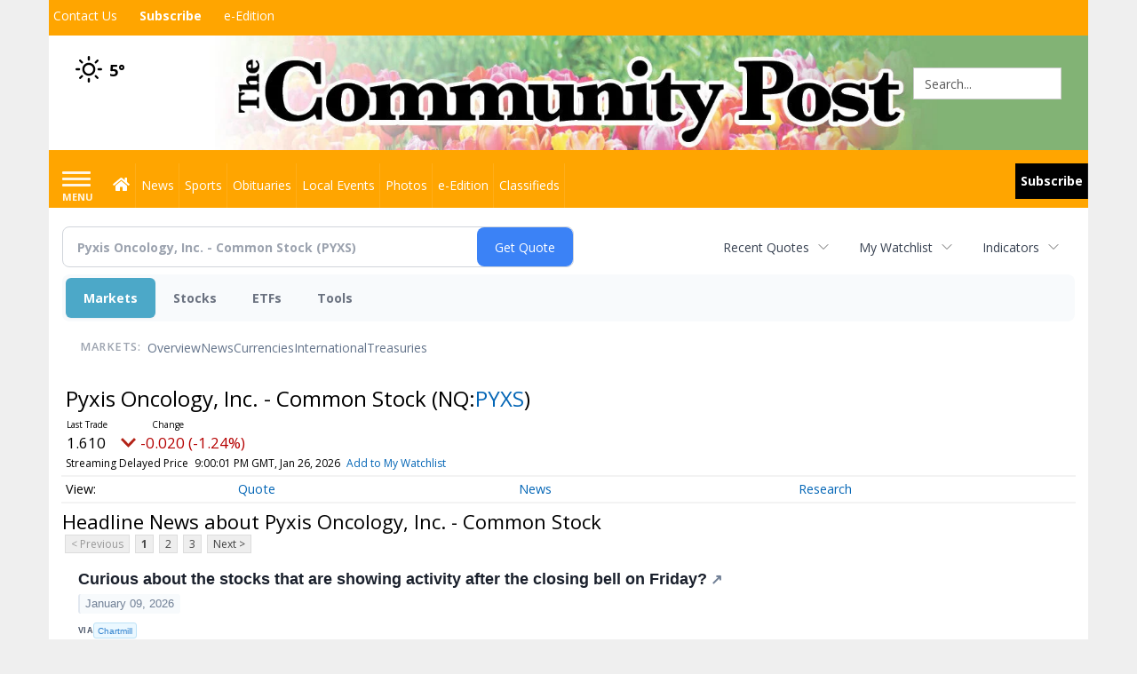

--- FILE ---
content_type: text/html; charset=utf-8
request_url: https://www.google.com/recaptcha/enterprise/anchor?ar=1&k=6LdF3BEhAAAAAEQUmLciJe0QwaHESwQFc2vwCWqh&co=aHR0cHM6Ly9idXNpbmVzcy5taW5zdGVyY29tbXVuaXR5cG9zdC5jb206NDQz&hl=en&v=N67nZn4AqZkNcbeMu4prBgzg&size=invisible&anchor-ms=20000&execute-ms=30000&cb=goaoilt68ndx
body_size: 49048
content:
<!DOCTYPE HTML><html dir="ltr" lang="en"><head><meta http-equiv="Content-Type" content="text/html; charset=UTF-8">
<meta http-equiv="X-UA-Compatible" content="IE=edge">
<title>reCAPTCHA</title>
<style type="text/css">
/* cyrillic-ext */
@font-face {
  font-family: 'Roboto';
  font-style: normal;
  font-weight: 400;
  font-stretch: 100%;
  src: url(//fonts.gstatic.com/s/roboto/v48/KFO7CnqEu92Fr1ME7kSn66aGLdTylUAMa3GUBHMdazTgWw.woff2) format('woff2');
  unicode-range: U+0460-052F, U+1C80-1C8A, U+20B4, U+2DE0-2DFF, U+A640-A69F, U+FE2E-FE2F;
}
/* cyrillic */
@font-face {
  font-family: 'Roboto';
  font-style: normal;
  font-weight: 400;
  font-stretch: 100%;
  src: url(//fonts.gstatic.com/s/roboto/v48/KFO7CnqEu92Fr1ME7kSn66aGLdTylUAMa3iUBHMdazTgWw.woff2) format('woff2');
  unicode-range: U+0301, U+0400-045F, U+0490-0491, U+04B0-04B1, U+2116;
}
/* greek-ext */
@font-face {
  font-family: 'Roboto';
  font-style: normal;
  font-weight: 400;
  font-stretch: 100%;
  src: url(//fonts.gstatic.com/s/roboto/v48/KFO7CnqEu92Fr1ME7kSn66aGLdTylUAMa3CUBHMdazTgWw.woff2) format('woff2');
  unicode-range: U+1F00-1FFF;
}
/* greek */
@font-face {
  font-family: 'Roboto';
  font-style: normal;
  font-weight: 400;
  font-stretch: 100%;
  src: url(//fonts.gstatic.com/s/roboto/v48/KFO7CnqEu92Fr1ME7kSn66aGLdTylUAMa3-UBHMdazTgWw.woff2) format('woff2');
  unicode-range: U+0370-0377, U+037A-037F, U+0384-038A, U+038C, U+038E-03A1, U+03A3-03FF;
}
/* math */
@font-face {
  font-family: 'Roboto';
  font-style: normal;
  font-weight: 400;
  font-stretch: 100%;
  src: url(//fonts.gstatic.com/s/roboto/v48/KFO7CnqEu92Fr1ME7kSn66aGLdTylUAMawCUBHMdazTgWw.woff2) format('woff2');
  unicode-range: U+0302-0303, U+0305, U+0307-0308, U+0310, U+0312, U+0315, U+031A, U+0326-0327, U+032C, U+032F-0330, U+0332-0333, U+0338, U+033A, U+0346, U+034D, U+0391-03A1, U+03A3-03A9, U+03B1-03C9, U+03D1, U+03D5-03D6, U+03F0-03F1, U+03F4-03F5, U+2016-2017, U+2034-2038, U+203C, U+2040, U+2043, U+2047, U+2050, U+2057, U+205F, U+2070-2071, U+2074-208E, U+2090-209C, U+20D0-20DC, U+20E1, U+20E5-20EF, U+2100-2112, U+2114-2115, U+2117-2121, U+2123-214F, U+2190, U+2192, U+2194-21AE, U+21B0-21E5, U+21F1-21F2, U+21F4-2211, U+2213-2214, U+2216-22FF, U+2308-230B, U+2310, U+2319, U+231C-2321, U+2336-237A, U+237C, U+2395, U+239B-23B7, U+23D0, U+23DC-23E1, U+2474-2475, U+25AF, U+25B3, U+25B7, U+25BD, U+25C1, U+25CA, U+25CC, U+25FB, U+266D-266F, U+27C0-27FF, U+2900-2AFF, U+2B0E-2B11, U+2B30-2B4C, U+2BFE, U+3030, U+FF5B, U+FF5D, U+1D400-1D7FF, U+1EE00-1EEFF;
}
/* symbols */
@font-face {
  font-family: 'Roboto';
  font-style: normal;
  font-weight: 400;
  font-stretch: 100%;
  src: url(//fonts.gstatic.com/s/roboto/v48/KFO7CnqEu92Fr1ME7kSn66aGLdTylUAMaxKUBHMdazTgWw.woff2) format('woff2');
  unicode-range: U+0001-000C, U+000E-001F, U+007F-009F, U+20DD-20E0, U+20E2-20E4, U+2150-218F, U+2190, U+2192, U+2194-2199, U+21AF, U+21E6-21F0, U+21F3, U+2218-2219, U+2299, U+22C4-22C6, U+2300-243F, U+2440-244A, U+2460-24FF, U+25A0-27BF, U+2800-28FF, U+2921-2922, U+2981, U+29BF, U+29EB, U+2B00-2BFF, U+4DC0-4DFF, U+FFF9-FFFB, U+10140-1018E, U+10190-1019C, U+101A0, U+101D0-101FD, U+102E0-102FB, U+10E60-10E7E, U+1D2C0-1D2D3, U+1D2E0-1D37F, U+1F000-1F0FF, U+1F100-1F1AD, U+1F1E6-1F1FF, U+1F30D-1F30F, U+1F315, U+1F31C, U+1F31E, U+1F320-1F32C, U+1F336, U+1F378, U+1F37D, U+1F382, U+1F393-1F39F, U+1F3A7-1F3A8, U+1F3AC-1F3AF, U+1F3C2, U+1F3C4-1F3C6, U+1F3CA-1F3CE, U+1F3D4-1F3E0, U+1F3ED, U+1F3F1-1F3F3, U+1F3F5-1F3F7, U+1F408, U+1F415, U+1F41F, U+1F426, U+1F43F, U+1F441-1F442, U+1F444, U+1F446-1F449, U+1F44C-1F44E, U+1F453, U+1F46A, U+1F47D, U+1F4A3, U+1F4B0, U+1F4B3, U+1F4B9, U+1F4BB, U+1F4BF, U+1F4C8-1F4CB, U+1F4D6, U+1F4DA, U+1F4DF, U+1F4E3-1F4E6, U+1F4EA-1F4ED, U+1F4F7, U+1F4F9-1F4FB, U+1F4FD-1F4FE, U+1F503, U+1F507-1F50B, U+1F50D, U+1F512-1F513, U+1F53E-1F54A, U+1F54F-1F5FA, U+1F610, U+1F650-1F67F, U+1F687, U+1F68D, U+1F691, U+1F694, U+1F698, U+1F6AD, U+1F6B2, U+1F6B9-1F6BA, U+1F6BC, U+1F6C6-1F6CF, U+1F6D3-1F6D7, U+1F6E0-1F6EA, U+1F6F0-1F6F3, U+1F6F7-1F6FC, U+1F700-1F7FF, U+1F800-1F80B, U+1F810-1F847, U+1F850-1F859, U+1F860-1F887, U+1F890-1F8AD, U+1F8B0-1F8BB, U+1F8C0-1F8C1, U+1F900-1F90B, U+1F93B, U+1F946, U+1F984, U+1F996, U+1F9E9, U+1FA00-1FA6F, U+1FA70-1FA7C, U+1FA80-1FA89, U+1FA8F-1FAC6, U+1FACE-1FADC, U+1FADF-1FAE9, U+1FAF0-1FAF8, U+1FB00-1FBFF;
}
/* vietnamese */
@font-face {
  font-family: 'Roboto';
  font-style: normal;
  font-weight: 400;
  font-stretch: 100%;
  src: url(//fonts.gstatic.com/s/roboto/v48/KFO7CnqEu92Fr1ME7kSn66aGLdTylUAMa3OUBHMdazTgWw.woff2) format('woff2');
  unicode-range: U+0102-0103, U+0110-0111, U+0128-0129, U+0168-0169, U+01A0-01A1, U+01AF-01B0, U+0300-0301, U+0303-0304, U+0308-0309, U+0323, U+0329, U+1EA0-1EF9, U+20AB;
}
/* latin-ext */
@font-face {
  font-family: 'Roboto';
  font-style: normal;
  font-weight: 400;
  font-stretch: 100%;
  src: url(//fonts.gstatic.com/s/roboto/v48/KFO7CnqEu92Fr1ME7kSn66aGLdTylUAMa3KUBHMdazTgWw.woff2) format('woff2');
  unicode-range: U+0100-02BA, U+02BD-02C5, U+02C7-02CC, U+02CE-02D7, U+02DD-02FF, U+0304, U+0308, U+0329, U+1D00-1DBF, U+1E00-1E9F, U+1EF2-1EFF, U+2020, U+20A0-20AB, U+20AD-20C0, U+2113, U+2C60-2C7F, U+A720-A7FF;
}
/* latin */
@font-face {
  font-family: 'Roboto';
  font-style: normal;
  font-weight: 400;
  font-stretch: 100%;
  src: url(//fonts.gstatic.com/s/roboto/v48/KFO7CnqEu92Fr1ME7kSn66aGLdTylUAMa3yUBHMdazQ.woff2) format('woff2');
  unicode-range: U+0000-00FF, U+0131, U+0152-0153, U+02BB-02BC, U+02C6, U+02DA, U+02DC, U+0304, U+0308, U+0329, U+2000-206F, U+20AC, U+2122, U+2191, U+2193, U+2212, U+2215, U+FEFF, U+FFFD;
}
/* cyrillic-ext */
@font-face {
  font-family: 'Roboto';
  font-style: normal;
  font-weight: 500;
  font-stretch: 100%;
  src: url(//fonts.gstatic.com/s/roboto/v48/KFO7CnqEu92Fr1ME7kSn66aGLdTylUAMa3GUBHMdazTgWw.woff2) format('woff2');
  unicode-range: U+0460-052F, U+1C80-1C8A, U+20B4, U+2DE0-2DFF, U+A640-A69F, U+FE2E-FE2F;
}
/* cyrillic */
@font-face {
  font-family: 'Roboto';
  font-style: normal;
  font-weight: 500;
  font-stretch: 100%;
  src: url(//fonts.gstatic.com/s/roboto/v48/KFO7CnqEu92Fr1ME7kSn66aGLdTylUAMa3iUBHMdazTgWw.woff2) format('woff2');
  unicode-range: U+0301, U+0400-045F, U+0490-0491, U+04B0-04B1, U+2116;
}
/* greek-ext */
@font-face {
  font-family: 'Roboto';
  font-style: normal;
  font-weight: 500;
  font-stretch: 100%;
  src: url(//fonts.gstatic.com/s/roboto/v48/KFO7CnqEu92Fr1ME7kSn66aGLdTylUAMa3CUBHMdazTgWw.woff2) format('woff2');
  unicode-range: U+1F00-1FFF;
}
/* greek */
@font-face {
  font-family: 'Roboto';
  font-style: normal;
  font-weight: 500;
  font-stretch: 100%;
  src: url(//fonts.gstatic.com/s/roboto/v48/KFO7CnqEu92Fr1ME7kSn66aGLdTylUAMa3-UBHMdazTgWw.woff2) format('woff2');
  unicode-range: U+0370-0377, U+037A-037F, U+0384-038A, U+038C, U+038E-03A1, U+03A3-03FF;
}
/* math */
@font-face {
  font-family: 'Roboto';
  font-style: normal;
  font-weight: 500;
  font-stretch: 100%;
  src: url(//fonts.gstatic.com/s/roboto/v48/KFO7CnqEu92Fr1ME7kSn66aGLdTylUAMawCUBHMdazTgWw.woff2) format('woff2');
  unicode-range: U+0302-0303, U+0305, U+0307-0308, U+0310, U+0312, U+0315, U+031A, U+0326-0327, U+032C, U+032F-0330, U+0332-0333, U+0338, U+033A, U+0346, U+034D, U+0391-03A1, U+03A3-03A9, U+03B1-03C9, U+03D1, U+03D5-03D6, U+03F0-03F1, U+03F4-03F5, U+2016-2017, U+2034-2038, U+203C, U+2040, U+2043, U+2047, U+2050, U+2057, U+205F, U+2070-2071, U+2074-208E, U+2090-209C, U+20D0-20DC, U+20E1, U+20E5-20EF, U+2100-2112, U+2114-2115, U+2117-2121, U+2123-214F, U+2190, U+2192, U+2194-21AE, U+21B0-21E5, U+21F1-21F2, U+21F4-2211, U+2213-2214, U+2216-22FF, U+2308-230B, U+2310, U+2319, U+231C-2321, U+2336-237A, U+237C, U+2395, U+239B-23B7, U+23D0, U+23DC-23E1, U+2474-2475, U+25AF, U+25B3, U+25B7, U+25BD, U+25C1, U+25CA, U+25CC, U+25FB, U+266D-266F, U+27C0-27FF, U+2900-2AFF, U+2B0E-2B11, U+2B30-2B4C, U+2BFE, U+3030, U+FF5B, U+FF5D, U+1D400-1D7FF, U+1EE00-1EEFF;
}
/* symbols */
@font-face {
  font-family: 'Roboto';
  font-style: normal;
  font-weight: 500;
  font-stretch: 100%;
  src: url(//fonts.gstatic.com/s/roboto/v48/KFO7CnqEu92Fr1ME7kSn66aGLdTylUAMaxKUBHMdazTgWw.woff2) format('woff2');
  unicode-range: U+0001-000C, U+000E-001F, U+007F-009F, U+20DD-20E0, U+20E2-20E4, U+2150-218F, U+2190, U+2192, U+2194-2199, U+21AF, U+21E6-21F0, U+21F3, U+2218-2219, U+2299, U+22C4-22C6, U+2300-243F, U+2440-244A, U+2460-24FF, U+25A0-27BF, U+2800-28FF, U+2921-2922, U+2981, U+29BF, U+29EB, U+2B00-2BFF, U+4DC0-4DFF, U+FFF9-FFFB, U+10140-1018E, U+10190-1019C, U+101A0, U+101D0-101FD, U+102E0-102FB, U+10E60-10E7E, U+1D2C0-1D2D3, U+1D2E0-1D37F, U+1F000-1F0FF, U+1F100-1F1AD, U+1F1E6-1F1FF, U+1F30D-1F30F, U+1F315, U+1F31C, U+1F31E, U+1F320-1F32C, U+1F336, U+1F378, U+1F37D, U+1F382, U+1F393-1F39F, U+1F3A7-1F3A8, U+1F3AC-1F3AF, U+1F3C2, U+1F3C4-1F3C6, U+1F3CA-1F3CE, U+1F3D4-1F3E0, U+1F3ED, U+1F3F1-1F3F3, U+1F3F5-1F3F7, U+1F408, U+1F415, U+1F41F, U+1F426, U+1F43F, U+1F441-1F442, U+1F444, U+1F446-1F449, U+1F44C-1F44E, U+1F453, U+1F46A, U+1F47D, U+1F4A3, U+1F4B0, U+1F4B3, U+1F4B9, U+1F4BB, U+1F4BF, U+1F4C8-1F4CB, U+1F4D6, U+1F4DA, U+1F4DF, U+1F4E3-1F4E6, U+1F4EA-1F4ED, U+1F4F7, U+1F4F9-1F4FB, U+1F4FD-1F4FE, U+1F503, U+1F507-1F50B, U+1F50D, U+1F512-1F513, U+1F53E-1F54A, U+1F54F-1F5FA, U+1F610, U+1F650-1F67F, U+1F687, U+1F68D, U+1F691, U+1F694, U+1F698, U+1F6AD, U+1F6B2, U+1F6B9-1F6BA, U+1F6BC, U+1F6C6-1F6CF, U+1F6D3-1F6D7, U+1F6E0-1F6EA, U+1F6F0-1F6F3, U+1F6F7-1F6FC, U+1F700-1F7FF, U+1F800-1F80B, U+1F810-1F847, U+1F850-1F859, U+1F860-1F887, U+1F890-1F8AD, U+1F8B0-1F8BB, U+1F8C0-1F8C1, U+1F900-1F90B, U+1F93B, U+1F946, U+1F984, U+1F996, U+1F9E9, U+1FA00-1FA6F, U+1FA70-1FA7C, U+1FA80-1FA89, U+1FA8F-1FAC6, U+1FACE-1FADC, U+1FADF-1FAE9, U+1FAF0-1FAF8, U+1FB00-1FBFF;
}
/* vietnamese */
@font-face {
  font-family: 'Roboto';
  font-style: normal;
  font-weight: 500;
  font-stretch: 100%;
  src: url(//fonts.gstatic.com/s/roboto/v48/KFO7CnqEu92Fr1ME7kSn66aGLdTylUAMa3OUBHMdazTgWw.woff2) format('woff2');
  unicode-range: U+0102-0103, U+0110-0111, U+0128-0129, U+0168-0169, U+01A0-01A1, U+01AF-01B0, U+0300-0301, U+0303-0304, U+0308-0309, U+0323, U+0329, U+1EA0-1EF9, U+20AB;
}
/* latin-ext */
@font-face {
  font-family: 'Roboto';
  font-style: normal;
  font-weight: 500;
  font-stretch: 100%;
  src: url(//fonts.gstatic.com/s/roboto/v48/KFO7CnqEu92Fr1ME7kSn66aGLdTylUAMa3KUBHMdazTgWw.woff2) format('woff2');
  unicode-range: U+0100-02BA, U+02BD-02C5, U+02C7-02CC, U+02CE-02D7, U+02DD-02FF, U+0304, U+0308, U+0329, U+1D00-1DBF, U+1E00-1E9F, U+1EF2-1EFF, U+2020, U+20A0-20AB, U+20AD-20C0, U+2113, U+2C60-2C7F, U+A720-A7FF;
}
/* latin */
@font-face {
  font-family: 'Roboto';
  font-style: normal;
  font-weight: 500;
  font-stretch: 100%;
  src: url(//fonts.gstatic.com/s/roboto/v48/KFO7CnqEu92Fr1ME7kSn66aGLdTylUAMa3yUBHMdazQ.woff2) format('woff2');
  unicode-range: U+0000-00FF, U+0131, U+0152-0153, U+02BB-02BC, U+02C6, U+02DA, U+02DC, U+0304, U+0308, U+0329, U+2000-206F, U+20AC, U+2122, U+2191, U+2193, U+2212, U+2215, U+FEFF, U+FFFD;
}
/* cyrillic-ext */
@font-face {
  font-family: 'Roboto';
  font-style: normal;
  font-weight: 900;
  font-stretch: 100%;
  src: url(//fonts.gstatic.com/s/roboto/v48/KFO7CnqEu92Fr1ME7kSn66aGLdTylUAMa3GUBHMdazTgWw.woff2) format('woff2');
  unicode-range: U+0460-052F, U+1C80-1C8A, U+20B4, U+2DE0-2DFF, U+A640-A69F, U+FE2E-FE2F;
}
/* cyrillic */
@font-face {
  font-family: 'Roboto';
  font-style: normal;
  font-weight: 900;
  font-stretch: 100%;
  src: url(//fonts.gstatic.com/s/roboto/v48/KFO7CnqEu92Fr1ME7kSn66aGLdTylUAMa3iUBHMdazTgWw.woff2) format('woff2');
  unicode-range: U+0301, U+0400-045F, U+0490-0491, U+04B0-04B1, U+2116;
}
/* greek-ext */
@font-face {
  font-family: 'Roboto';
  font-style: normal;
  font-weight: 900;
  font-stretch: 100%;
  src: url(//fonts.gstatic.com/s/roboto/v48/KFO7CnqEu92Fr1ME7kSn66aGLdTylUAMa3CUBHMdazTgWw.woff2) format('woff2');
  unicode-range: U+1F00-1FFF;
}
/* greek */
@font-face {
  font-family: 'Roboto';
  font-style: normal;
  font-weight: 900;
  font-stretch: 100%;
  src: url(//fonts.gstatic.com/s/roboto/v48/KFO7CnqEu92Fr1ME7kSn66aGLdTylUAMa3-UBHMdazTgWw.woff2) format('woff2');
  unicode-range: U+0370-0377, U+037A-037F, U+0384-038A, U+038C, U+038E-03A1, U+03A3-03FF;
}
/* math */
@font-face {
  font-family: 'Roboto';
  font-style: normal;
  font-weight: 900;
  font-stretch: 100%;
  src: url(//fonts.gstatic.com/s/roboto/v48/KFO7CnqEu92Fr1ME7kSn66aGLdTylUAMawCUBHMdazTgWw.woff2) format('woff2');
  unicode-range: U+0302-0303, U+0305, U+0307-0308, U+0310, U+0312, U+0315, U+031A, U+0326-0327, U+032C, U+032F-0330, U+0332-0333, U+0338, U+033A, U+0346, U+034D, U+0391-03A1, U+03A3-03A9, U+03B1-03C9, U+03D1, U+03D5-03D6, U+03F0-03F1, U+03F4-03F5, U+2016-2017, U+2034-2038, U+203C, U+2040, U+2043, U+2047, U+2050, U+2057, U+205F, U+2070-2071, U+2074-208E, U+2090-209C, U+20D0-20DC, U+20E1, U+20E5-20EF, U+2100-2112, U+2114-2115, U+2117-2121, U+2123-214F, U+2190, U+2192, U+2194-21AE, U+21B0-21E5, U+21F1-21F2, U+21F4-2211, U+2213-2214, U+2216-22FF, U+2308-230B, U+2310, U+2319, U+231C-2321, U+2336-237A, U+237C, U+2395, U+239B-23B7, U+23D0, U+23DC-23E1, U+2474-2475, U+25AF, U+25B3, U+25B7, U+25BD, U+25C1, U+25CA, U+25CC, U+25FB, U+266D-266F, U+27C0-27FF, U+2900-2AFF, U+2B0E-2B11, U+2B30-2B4C, U+2BFE, U+3030, U+FF5B, U+FF5D, U+1D400-1D7FF, U+1EE00-1EEFF;
}
/* symbols */
@font-face {
  font-family: 'Roboto';
  font-style: normal;
  font-weight: 900;
  font-stretch: 100%;
  src: url(//fonts.gstatic.com/s/roboto/v48/KFO7CnqEu92Fr1ME7kSn66aGLdTylUAMaxKUBHMdazTgWw.woff2) format('woff2');
  unicode-range: U+0001-000C, U+000E-001F, U+007F-009F, U+20DD-20E0, U+20E2-20E4, U+2150-218F, U+2190, U+2192, U+2194-2199, U+21AF, U+21E6-21F0, U+21F3, U+2218-2219, U+2299, U+22C4-22C6, U+2300-243F, U+2440-244A, U+2460-24FF, U+25A0-27BF, U+2800-28FF, U+2921-2922, U+2981, U+29BF, U+29EB, U+2B00-2BFF, U+4DC0-4DFF, U+FFF9-FFFB, U+10140-1018E, U+10190-1019C, U+101A0, U+101D0-101FD, U+102E0-102FB, U+10E60-10E7E, U+1D2C0-1D2D3, U+1D2E0-1D37F, U+1F000-1F0FF, U+1F100-1F1AD, U+1F1E6-1F1FF, U+1F30D-1F30F, U+1F315, U+1F31C, U+1F31E, U+1F320-1F32C, U+1F336, U+1F378, U+1F37D, U+1F382, U+1F393-1F39F, U+1F3A7-1F3A8, U+1F3AC-1F3AF, U+1F3C2, U+1F3C4-1F3C6, U+1F3CA-1F3CE, U+1F3D4-1F3E0, U+1F3ED, U+1F3F1-1F3F3, U+1F3F5-1F3F7, U+1F408, U+1F415, U+1F41F, U+1F426, U+1F43F, U+1F441-1F442, U+1F444, U+1F446-1F449, U+1F44C-1F44E, U+1F453, U+1F46A, U+1F47D, U+1F4A3, U+1F4B0, U+1F4B3, U+1F4B9, U+1F4BB, U+1F4BF, U+1F4C8-1F4CB, U+1F4D6, U+1F4DA, U+1F4DF, U+1F4E3-1F4E6, U+1F4EA-1F4ED, U+1F4F7, U+1F4F9-1F4FB, U+1F4FD-1F4FE, U+1F503, U+1F507-1F50B, U+1F50D, U+1F512-1F513, U+1F53E-1F54A, U+1F54F-1F5FA, U+1F610, U+1F650-1F67F, U+1F687, U+1F68D, U+1F691, U+1F694, U+1F698, U+1F6AD, U+1F6B2, U+1F6B9-1F6BA, U+1F6BC, U+1F6C6-1F6CF, U+1F6D3-1F6D7, U+1F6E0-1F6EA, U+1F6F0-1F6F3, U+1F6F7-1F6FC, U+1F700-1F7FF, U+1F800-1F80B, U+1F810-1F847, U+1F850-1F859, U+1F860-1F887, U+1F890-1F8AD, U+1F8B0-1F8BB, U+1F8C0-1F8C1, U+1F900-1F90B, U+1F93B, U+1F946, U+1F984, U+1F996, U+1F9E9, U+1FA00-1FA6F, U+1FA70-1FA7C, U+1FA80-1FA89, U+1FA8F-1FAC6, U+1FACE-1FADC, U+1FADF-1FAE9, U+1FAF0-1FAF8, U+1FB00-1FBFF;
}
/* vietnamese */
@font-face {
  font-family: 'Roboto';
  font-style: normal;
  font-weight: 900;
  font-stretch: 100%;
  src: url(//fonts.gstatic.com/s/roboto/v48/KFO7CnqEu92Fr1ME7kSn66aGLdTylUAMa3OUBHMdazTgWw.woff2) format('woff2');
  unicode-range: U+0102-0103, U+0110-0111, U+0128-0129, U+0168-0169, U+01A0-01A1, U+01AF-01B0, U+0300-0301, U+0303-0304, U+0308-0309, U+0323, U+0329, U+1EA0-1EF9, U+20AB;
}
/* latin-ext */
@font-face {
  font-family: 'Roboto';
  font-style: normal;
  font-weight: 900;
  font-stretch: 100%;
  src: url(//fonts.gstatic.com/s/roboto/v48/KFO7CnqEu92Fr1ME7kSn66aGLdTylUAMa3KUBHMdazTgWw.woff2) format('woff2');
  unicode-range: U+0100-02BA, U+02BD-02C5, U+02C7-02CC, U+02CE-02D7, U+02DD-02FF, U+0304, U+0308, U+0329, U+1D00-1DBF, U+1E00-1E9F, U+1EF2-1EFF, U+2020, U+20A0-20AB, U+20AD-20C0, U+2113, U+2C60-2C7F, U+A720-A7FF;
}
/* latin */
@font-face {
  font-family: 'Roboto';
  font-style: normal;
  font-weight: 900;
  font-stretch: 100%;
  src: url(//fonts.gstatic.com/s/roboto/v48/KFO7CnqEu92Fr1ME7kSn66aGLdTylUAMa3yUBHMdazQ.woff2) format('woff2');
  unicode-range: U+0000-00FF, U+0131, U+0152-0153, U+02BB-02BC, U+02C6, U+02DA, U+02DC, U+0304, U+0308, U+0329, U+2000-206F, U+20AC, U+2122, U+2191, U+2193, U+2212, U+2215, U+FEFF, U+FFFD;
}

</style>
<link rel="stylesheet" type="text/css" href="https://www.gstatic.com/recaptcha/releases/N67nZn4AqZkNcbeMu4prBgzg/styles__ltr.css">
<script nonce="ZH2EG-ZtnYo9KQyQw8V1lw" type="text/javascript">window['__recaptcha_api'] = 'https://www.google.com/recaptcha/enterprise/';</script>
<script type="text/javascript" src="https://www.gstatic.com/recaptcha/releases/N67nZn4AqZkNcbeMu4prBgzg/recaptcha__en.js" nonce="ZH2EG-ZtnYo9KQyQw8V1lw">
      
    </script></head>
<body><div id="rc-anchor-alert" class="rc-anchor-alert"></div>
<input type="hidden" id="recaptcha-token" value="[base64]">
<script type="text/javascript" nonce="ZH2EG-ZtnYo9KQyQw8V1lw">
      recaptcha.anchor.Main.init("[\x22ainput\x22,[\x22bgdata\x22,\x22\x22,\[base64]/[base64]/[base64]/[base64]/[base64]/[base64]/KGcoTywyNTMsTy5PKSxVRyhPLEMpKTpnKE8sMjUzLEMpLE8pKSxsKSksTykpfSxieT1mdW5jdGlvbihDLE8sdSxsKXtmb3IobD0odT1SKEMpLDApO08+MDtPLS0pbD1sPDw4fFooQyk7ZyhDLHUsbCl9LFVHPWZ1bmN0aW9uKEMsTyl7Qy5pLmxlbmd0aD4xMDQ/[base64]/[base64]/[base64]/[base64]/[base64]/[base64]/[base64]\\u003d\x22,\[base64]\\u003d\\u003d\x22,\x22InzCgGE3wqbDtGPCkMKdw5jCpRs1w7DCqj4vwp3Cr8OMwoLDtsKmBWvCgMKmCTwbwokTwq9ZwqrDu1LCrC/DuFVUV8Kvw5YTfcK1wpIwXVXDhsOSPCNCNMKIw5nDpB3CuhM7FH9Xw6DCqMOYWcOQw5xmwrBYwoYLw4hIbsKsw6TDpcOpIgTDhsO/wonCpcO3LFPCv8KLwr/[base64]/CqMOXKQHDrgTDl8OPN8OAwp7DosKZYGTDqG7Dnw9RwojCtcO8KcOwYzpAR37CscKoEMOCJcKTN2nCocKvKMKtSxLDjT/Dp8OEDsKgwqZSwqfCi8Odw5vDvAwaBE3DrWcPwrPCqsKuU8K5wpTDoxnCgcKewrrDh8KNOUrCrcOiPEkdw60pCEfCh8OXw63DjMOVKVNbw4g7w5nDpF9Ow407ZFrChQJdw5/DlFvDpgHDu8KWaiHDvcOmwpzDjsKRw5ESXyA2w68bGcO4bcOECWbCkMKjwqfCi8OkIMOEwrc3HcOKwonCj8Kqw7pjC8KUUcKjeQXCq8OCwr8+wodWwr/Dn1HCmMO4w7PCrwfDlcKzwo/DisKfIsOxcG5Sw7/CpCo4fsK0woHDl8KJw5XCrMKZWcKWw7XDhsKyNsOPwqjDocKFwq3Ds34yL1clw6XCrAPCnEYEw7YLBBxHwqc4aMODwrwXwp/DlsKSAMKcBXZlX2PCq8OaPx9Va8KQwrg+FsO6w53DmUw7bcKqGcOpw6bDmCLDmMO1w5pdF8Obw5DDmhxtwoLClcOowqc6Cx9IesOmWRDCnF8xwqYow5/CsDDCij3DiMK4w4UrwrPDpmTChMKTw4HClhPDhcKLY8OKw7UVUX3Cr8K1Qwc4wqNpw7fCuMK0w6/DgsOMd8KywrhPfjLDiMO+ScKqU8OkaMO7wpzCozXChMK/w6nCvVlvHFMKw5lOVwfCg8KBEXlPIWFIw5BZw67Cn8OALC3CkcOSAnrDqsO/w53Cm1XCjsKmdMKLTMKmwrdBwq8Rw4/Dui3CrGvCpcKrw6l7UFRdI8KFwo/DtELDncKMEi3DsVkwwobCsMO0wrIAwrXCpcOdwr/DgynDvGo0d3HCkRUvNcKXXMOtw4cIXcK/csOzE0glw63CoMOHWg/CgcKswpQ/[base64]/CsWjCqsOuVMOuw47DkR4zUFzDg8Ojwr3DtkoJMQ7DusK1csKWw4tYwq/DiMKPAHDCp27Dgi3Ck8Kow6PDtXlRfMOhHsOLMcK9wqBawqDCtRLCssOHwosPC8KDSMKvSMOKf8KSw6p4w5EqwoFJesOKwpjDocK7w7prwqzDnsOVw4ILwrQZw6IgwpHDs2t+w7Yqw7rDgsK6wrPCgRrCtW7CsAjDuDHDlsOVwoPDk8OawrkRFRgMNXpwYF/CrT3DjsO3w4DDnsKCb8KDw5NSE2HCn2MNYR3DqWgZVsOyO8KFMDHCnX7CsQrDhkLDvC/ClsOnPylaw5vDlsOdGX3CpcOQY8O4wpJ/w6XDicO8woDDr8O4w73Dg8OTOsK6D3PDm8KiTm1Mw6jDogPCoMKbJMKAwrRFwozCo8Ojw7kiwqnCliopJsOsw5I9JnMdVU4/RGoCVMOPw4pIcgjDpHfChT0IL03CosOQw6xlbXRMwqMJdHN1MC0mw6Rmw6ojwqA/wpbCpS7Di1fDrzvCnx/[base64]/w5/Ch8K0NFLCksKVwrl9w7HCtsOMw4HDk0HDnsKSwoTDpgPCmMK2w7rDuGvCmsK2cRvDsMKfwovDjF3Dow7CsSQ0w7E/PsOUasOhwofCjBvCkMOpw5FHWMK5wrzCrcOMcGU1w5nDl3LCt8Kbwql2wqgSYcKjNMK+LsONeXVEwpUmDMK2wpnDknbCphIzw4HClMKkasOQwr43GMK6RhNVwrFrwrRlQMK/GMOoTsO7YXJwwrHCtsO3GmwofV92M2JCR0PDplsqJsOzXMORwqfDm8KnTjVFZ8OJGAoxc8K4w4XDpgtbwqdvVizCunFIflfDlcO0w6zDhsKdLyHCrlZwHzbCilzDgcKuAXzCrmEAwo7Cr8KQw6fDphTDl0cCw5TCgMOBwo0Dw6bCuMOFd8OsHsKhw6/CtcO/OxkdKHLCrcO+K8OLwoolHMKCDWXDg8OXH8KMITLDin/[base64]/EMK3PQfCr8KAwqlnw5/ChMO/L8K/wpB/[base64]/EMKXw69KS3NEQR9TNwHDjcKswro3MsKZw7kfeMKcV2rCkkDDtMK2wpnDhFgcw5LCpg9FKcK2w5bDjn8OGsOecXDDtcKLwq7DlMK5KcOyXsOPwoDCpB3DpD1kJTLDsMK2WMKFwp/CnWbDtcKTw51Aw5DClULDvE/Co8OTTMOVw5cFdcONw4nCkMOQw6JbwrTDiVTCrjhDYREQLV0zYMO7dlrCqw7DjsOIwrrDp8Ogw7wTw4/Cvgo1wpFfwrvDm8K7axVlJ8KgfsOFWcOSwr/CiMO5w6vCiCHDqQ5gKcOPDcK2TsKVHsOww6fDsXccw7LCo2Z6wpUyw45Zw5TDscKjw6PCnXvClRTDq8OjEWrClz/[base64]/Dvk4KA8ObWcOlw67DpRjCkl3DpDkfw5/CskIywqTDrn51PkfDi8OTw6d4w6BrOSHCuW1AwrbClXglM2nDt8OCw6DDujtPQcKmwocew5LDgMK7w5LDvMOwIsO1wqMIF8KpW8KeUsKeYF4Dw7LCg8O4EMOiJAl8JMOINg/DjsO/[base64]/W8KZw4HDlMOQCTPDqcKzw7E4w50ORQfDq8KTUxLCoWxtw4vChMK0aMKgwp7Cgkczw5LDksKANcOHN8KZwp0qKUfCnhI1Sk1FwobDrQcdJ8KYw5fChSDDhcKIwoccKivCs0/ChsOVwpJVXGBqw5QnEEbDuxrCisOwDjxFwpTCvTQJaAIAc1NhGTzDh2J6w5MTwqkcdMKIwotuTMKUAcKQwo5Awo11WwE7w5LDuGk9w65nJcKewoQ4wpbCgA3DogwsQcOcw6RuwpdJZcKZwq/DoyvDiyrDhsKIw77DgHtPQ2hvwqjDsxEDw7bCmTfCtH7CvHYJwr5zUMKKw6YBwpMEw7w9BcK0w6PCnsKMw6huTUzDtsO2L2ksJ8KLb8OOAS3DisOnBcKjDB5xTMK2bX3CnsKDw73DnsOvJzfDmsOuw67DmcK3JBkKwq3Co03DhW82w4kQB8Kuw5USwrwOWsK/wojCnxHClAUtwqXClMKLAA/DhMOTw4UICsK0HjHDp0rDtsOiw73DnTLCiMKyDg/[base64]/Cr0vChMOuMR/CszlcX8OEfF3DgwsZOcK4w51SanVpWMO/w7hHIMKDGMOoHX5/NVPCoMOiaMOAaHbClcOzNw3CuVjClh0Cw5/DvGY8TMO4wpjDlX4CMAIyw6vCsMOvZA4SOMOXE8Kuw4vCoHTDjcOmNcOIw7lHw6LCgcKnw4/[base64]/w5oeEkVgSTnCqMK6KcKVXcOFw6xNHz4Awqhbw7jDjRoCw5HCsMKLCMO8UsOXGsKpH1XCtUwxW0zDo8O3wqo1PsK8wrLDtMK8RkvCux7Ds8OFCcKewq4Kwr7CrcOZwpjDp8KgeMODw4/Cl3UVcsOTwobDmcOwA1/DnmciG8OKC0dGw6rClcOqc1LDonQNd8OXwrhpb0RqJyTDtcOkw4djbMObEnzCtRjDm8Kdwp1DwpELwoXDr0/DrV03wqbDqMOpwqRTF8KLdsOlJwTCg8K3Ggk7wpdUKH8dUHbCrsOmwqB4bw9SO8KBw7bClwzDusOdwr93w7gbwrLDlsKgXUwxSsKwPjrCqGzDrMOYw4sFaHfDqsOAUm/DhcOywr1Ow5cuwrVWWi7Cr8OjCMOOfMO4ey1fwqjDsgtgLzvDglpgNMO4Uil6wonCjMK6HnbDlMKnOsKcwprCk8OHNsKjw7c+wpbDl8K6LcONw7fCmcKSQMOjDHLCjxnCuxw/[base64]/CtyjDrcOEwqVlw6JqfcKJwqIZQQkrLcK2HFl+esKtwo1MwqjDuCDDkHjDkkvCkMKbwp/[base64]/wohowpMSwp9yw68JcsKPKW/DhW3CrMOkP0fCnMKTwrjCjMOdBlJBw7bDhBBLRy/[base64]/Dt37CuXXCqsOqwqJMwoDCh0YISABRw5zChn0PKWZbBzXCtMOKw5E3wpA7w5tUEMOQJMKnw6oGwpARbUDDs8O6w5Iew7nCvBUOwpoFTMKJw5/DgcKhfMK7KnHCu8KLw4zDn39jX0YNwp4FMcKwBcKGcQXClMKJw4/Dp8OiGsOXFloqOWdew4vCmyYDwoXDiVjCkk8Zw5DCksOuw5PDji7DhcKbWBITBcKkw7jCn2l2wrjDtsOww53DqMOIOg/DkVZAcHhyXg/CnSvCi3fDhAcJwqsIwrrCuMOjSHQaw7rDncKRw5c7QBPDrcK3UsKoacO1A8O9wrNhFU8Vw71Ww7HDoEXDusK/WsKhw4rDk8KUw7XDvQ9Zamh9w6dlPsOXw4sxPDrDhSrDssOjw5nDrMOkw4HCk8OgaibDt8K3wpXCqnDCh8OzPXDCg8OGwqrDs1HCjDUQwpYTwpXDgsOGXEl+LX3CtcOhwrjCmMOsWMO6T8O/E8K7ecKbOsOqeyjCmAV/[base64]/wqc9ecK5Z8OMJXPDv8Ovwphvw4bClR3DlUXCoMKjwo5/w7AAbMKCwrrDo8KECsKjQsKqwqfDuWJaw4lEUgNCwpU1woM+wrIzTXwtwrfCn3ZIQMKTwptpw7/DkAvCnTlFU0HDrWvClcO9wr5cwpfCsDvDscOgwqfDkcKOTjhCw7PCi8OFSMKaw4HDswrCrUvCuMKrw6bDo8KVGUTDoFjClU7Cm8KaN8O3R2lBVnARwrHCgwcfw6DDvMOUcMOuw4XDqnBjw6dMYMK3wrEGBTlMOQDCjlbCtUFlaMOzw4hZEMKowqImBT/Cn3ZWwpHDrMKPDsK/ecKvdMOVwqDCj8KGw7VuwoMVPsO2dlbDoEZGw7nDhR/DnBIuw6gJA8O/[base64]/DlcOhw6kGwokmIMO+JR5ww4zCrcO4w5jDrkwTwp1Cw7jCkcK7w5t5TQbDrsKDZ8KDw5kAw6TDlsK/EMK7bHMjw5NOf1UGwpnDt1nDnEfCh8KVw4ptdF/[base64]/CuD/CtnPCpMOXb1UMasOcPsK2S3V9KS9Jw6zChk9Vw4jCnsKywqpSw5bCnsKLw7g9C0kQA8OUw67CqzV+AsOzZzc9BCQCw5QrIsOTw7HCqA5JZBlpIcOIwpsiwr4SwrXCssObw5M6asO+M8OHQHPCsMOMwodZPsKdcgVjfcODAwfDkg47w48/[base64]/[base64]/ClMOHC8KjwqFaKgNMOMK7wpVYw4/CpCdQwqfCrMO7FcK6wqslw4dCYsKRBSbDiMOnLcOIZXNrw4HDtcOTH8K5w7cCwod1bxAGw4PDjhIuH8KvH8KpVU80w7ESw6TDisOFEcO2w49uFsOHC8KEbBZ5wp/ChMK8GsKpRsKVSMO/S8OJJMKTMGwdFcOfwrwPw5XDmMKZw7pNfEDDt8O+w6vDtzdEDU5uwrbDgTkhw6/DrH/[base64]/CiCDCq8OrwpPDhz3CkDhjS8KVwrvCoT3Co13Cplk+w65LwqzDqMKJw5fDnDsqT8OBw77DhcO4YsObwp/DhcKrw4fChilqw49Rwqxyw7lSwrXCpz12w6JqBFrDnMO5Fy/DpEvDvsONGsOHw4pew6QHOMOrwonDt8OKDQTChzozFQTDjR1Uwp8Sw4LCmEYxBnLCqV86HMKNYWwrw7tXCDxawqzDl8KgKkxgwr9+wpxMw7gGAsO2c8Ozw5jCn8KhwpLCisOnw5hjw53DvTAKwozCrQbCscK3eDfDjm3Cr8ODIMO/[base64]/[base64]/DpmHDh8O2w5sWw6Ucw6g3w5UWQjtbEcKuA8KEwoZYYWvDgRTDs8OaZkYzDMKQG1t2w5lzw7DDlsO4w5TDicKiE8OLXsOLTDTDqcKVNMOqw5jChMOeCcOXwqfCmkTDn3PDoibDjAcuYcKcCMO4ZRPDgMKeGHAuw67Cnh7Cv0kGw5TDosK/w4QOwozCtsOkMcKYJcKWOMOlw6UwHiDCpkJZVyjChcOWLDcjA8K6wqUfwpYWU8Oww7hLw70WwpZSQMOwGcKow6BPeQNMw7VnwrjCmcOwWcO9RwHCnsOSw5hbw53DosKBRcOxw4zDoMKqwrw/w63CscOzPRbDmVI+wo3Dh8OrUkBGfcOpK03DlcKAwoZ2wrDDk8KAw41SworCpywNw5AzwrEvwoNNMz3ClmbCt1HChE/[base64]/Cv1dcJMOGwqFCAC/CiwBtw4pSw4zCi8OYwrlZeT/DhBPCjHsSw4PDsm4Ew6TDpgxswq3CtxpCw5DCpng1woIlw7E8wostw4NPw4A3AsKAwpLDhBbCjMOqYsOQZcKXwqLCgQ8hVjcmecK2w6LCu8O7J8KgwoJ7wr8/KTNFwpnChQQew7jClR16w6nCl2MFw5pww5rDpQUFwrElw7fCscKpW2nDsCRwYsOfa8Kkwp7Cl8OqVxkIbcOMwr3CmS/DkMOJw5/DiMOJJMK0NxdHT2YCwp3CvWVDwpzDhsKuwq13wqlNwqbCojvDm8OMWMKgwrp2cRwVC8O0wqs4w4jCtsO7wp9qE8KEEcOUbFfDgcKuw5rDpw/CgsKzf8OMf8OQKhlHfEAWwpNQw7xtw6nDvUHCkgQsOsKoaC7DiEEJc8OYw4/ColVywqvCgTpzZU3DgVPDgBRewrE5FsOcMjFzw4lYMxdywrnCgBzDhsOgw4dVM8O5J8OcFsKPwr0zHsKkw7vDpsOlXcKhw5fChsO9P1LDmsKgw5Y4A3zCkBnDiSYzOsOSXW0/w7fCpEzClMO+CU3CrEZlw6l9wqjCtMKtwp/CosO9Uz/[base64]/CrCZQaW/CuSDCuklLYRcJw4HDgsOhTUzDr3tRBjJvWMOjwq/Dnldlw4IMw74uw5s9wo3CrsKQLBvDlMKYwrURwp3DoUsZw75QP1UPURfDvmrCpgcbw6YuU8OqAw8xw7rCv8OIw5HDoSIAJMOvw7BIR3QpwqjCosK7wqnDh8Oww5jCoMOXw6TDlsKUeFZpwo7CtzshIQjDu8OrOMO/w5PDj8OMwrhAw5bCjsOvwrXDnsKpKFzCrxEsw5/ClXDCg0PDuMOOwqISccK3CcKtMmzDhzorw57DiMO5w6VewrjDlcOLwr3CrRIuccOdwrTCn8Kdw7tadsOkdUjCjsK4DSHDrMKIa8KLWlJ6fFtGw5B6f1RAQMOFbsKsw6TCjMKFw4QHbcKkUMKyPR9JDMKuw5zDqH3Dv1LCrX3Cvkl+OMKne8ORw4dSw5A+wpNWPT/Cn8K/dw/Di8KtdcK7w7BIw6d5W8KMw7TCmMOrwqHDiyfDtMKKw7TCn8K4LGLCsW8aWsONw5PDpMKCwptpJz85PTLCmyl+wqHCpm4Yw7vCn8OBw73CvsOGwoLCn2/DqsO6w6LDij7CqhrCoMKOEwFXwo0+E1TCmsK9w7vDqwXCmUDDosOrYxccw7M+w6QfenADXXwHSR9eGMK0Q8O9EMO8wonCuSrCvMKIw7RaSx1feAHCh0Mzw7rCtsOpw6LDplp8worDvi12w5DCjS11w6ZjMMKHwqhqD8K1w7ZoXw8/w77DlzBcPG8QXMKQw5NAU1QdBMKDQhzDjcO2Ln/Dt8OYLMOJKgPDtcKiw5clOcKnw7FAwrzDgkojw77DoHDDpHvCvcK/woTCqCxKV8OFw65aKADChcKUVDY7wpRNHcOvUBVaYMOCwrVDA8Khw6zDgHHCi8O9wrE2w6IlBsOWw4t/dHsWABQbw7AURSXDqkg9wo/DtsKyRkEAMcKAA8O6STh7wobDunBrRUpfD8KHw6rDuRAPw7Fcw4RgCnrDuVbCrMOFasKhwp7Dm8OkwpnDn8KYNRzCssOrdDTCgMO0woxBwo7DoMOnwp1wfMOuwo1VwpQPwoLDjl95w69tHcOswqYKIMOnw4XCrsO/w4Aww7vDncO3esOHw7UJw7nDpjZYAMKGwpIYw4/CgEPCoV/DnTkuwr1/[base64]/wodtw5/[base64]/[base64]/[base64]/[base64]/DjxHDu8O3w7TCjMKdw7xqwpldRx3DrmU9w4XCosKuKMKRwq/[base64]/[base64]/QMK2MXfDuxLDp1MPw58ge3MQLcOvw4tFWX0mTUbCqSvChMKuFMKcTETDsRtowo4ZwrbCgUwQwoEufkTCg8KYwo5ew4PCjcOcZHI9woDDg8K+w5BjdcKnw6QFwoPDhMKWwrN7w5JMw4zDn8OJfA/DlDvChsOgbxt9wqdVEEbDmcKYDsO+w6NVw5dBw6HDqsOZw7NAwqrDocOsw5nCkGtaERDDh8K6wpHDrg5Cw4dtw73CuQVhwqnCmWrDvsKlw4Qmw4rDuMOAwrYJcsOqGsOgwqnDnMOjw7ZJDnppw41Iw4vDtT/DkQ9WW2UqaS3CrsKXCMOkw7xvP8OFd8KWTS5gJ8O/CDFVwp5+w7EBesK6d8ODw7vDulnCtlACGsK8wpvDsjE6fMKeUcO+Xmkaw5LChsOTOl3CpMKlwopgAwfCgcKaw5Nzf8KaahXDsVZfwpxSwr7CkcOTVcObw7HCl8K1wr7DoS14w4nCuMKOOw7DnsOlw590CcK3NjlHOsKkXsOow7HDulM2JMOmccO4w5/CsATChMOOWsOQOB/Cu8KoLsKGwpM+AT0IMMOAZcOdw7/DpMKewqtyXsKTW8O8w79zw4DDj8K5JGzDlE4+w5dTVHlfw7/Ci33Dq8O/PFpKwpZbNGvDhcOywoHCqMO1wrXCvMKowq/DsXcjwrzCg3vDpsKrwopEYAHDhsOmwpbCpcKgw6BWwofDs08jfWDDoD/CoUk+QFXDjgYPwqfCiw1XHcOEJ1JmeMKdwqXDosObw6DDoB00XcKWUcKuG8O4wpkrCMOBH8Okwr/CjnXDtMOawrBow4DCoywcE2PCqcO6wq9BMn8Jw5t5w48FTcKyw5vCg1QJw7wYKDrDtMKhw4F5w5zDgMKfWMKhRg0eLSZmDcO/wqnCssKYWzRjw6cfw7DDrsOBw583w5XDrSM/w7zCuDXCmGjCgcKhwqY6w6HCm8Oawpcow6PDjMKDw5jDn8OpUcObAWLComwIwqrDn8K4wqNhw7rDocOEw6EpMBXDjcOXw7srwodww5vCsiBEw4kfw4vDt19zwp0HK1/CgsOUw7gLKC4twobCosOBPEB/[base64]/Tjd5wosJFQQZw5rCvMKZw5rDlMKAwoXDg8KKw75WYMO3w57Cv8O6w7EmQgLDhV4QI1Mdw6cow45ZwoPCmHrDnm85PgDCmMOHexPCoh7DrsKtOgbDiMOBw43Dv8O7EGlcCkReGMKJw6QKDDjCrFxLwpTDjQNFwpQNworDgMKnJ8O9w57CuMKzKC/DmcOhOcKaw6Z8w7fDm8OXDjzDiz4Xw4rClhdeYcO5FkFPw7PDiMOvw47DssO1G3jCvWB5O8ObUsOoesO7w6RaKQvDosOqw5rDqcOJwrHCtcK1wrZcVsKSw5DDhsKrWlbCiMKHLsKMw45/w4fDocKUwqp5bMKtfcKbwpQ2wprCmsK6XEjDtMKRw5LDg1NcwrofT8Opwp9zYy/DosK5GEV3w7vCnlg/wpDDk37CrD3CmDTCsSFkwoHDpsKvwpHCusO8wq4tQcO1R8OST8OALEzCrMKJFCV6w5fDmGplw7saIT8gOU8Lw5nCj8OHwrvDo8KEwqBIw50GYzsqwrBncjPCrMODw5LDiMKDw7rDqzfDu0Iww4fCjMOTH8OQWyXDl2/DqmfCjsK4QzwvS07CgFnDjcKSwpprQDV1w7zCnAMbcwfCrHHDhC4oViHDmcKMesOBcz1jwqBqEcKRw5s6V30+GcOyw5fCpMKYNwpUw4bDsMKCF2smesOOCcONdwXCkWIswp/DtMKKwrsDPSrDs8K1KsKgGWHDlQPDjMKoajphFwDCmsKDwqw2wqAEJsOJcsONwqDDmMOYO0ZvwphLa8KIIsKfw6/DokZnKMKtwrVGNiI5JMO3w4HChGnDosOuw43DgcK0w73CgcKiLcK9ZW4EXlfDgMK0w5oMM8Oew6LCpmLCg8O3w6jCt8KVw7DDlMK/[base64]/DocOJDsOkYA5zwqQQDsONXsK0w7TDvSY+woBLOShfwrnDi8KELsO1wroNw4PDtcORwqLCnypAAcOzccOFAELDhWXCsMKTwpDDv8KUw63CisO+BC0dw69pYhJCfMO2ZCDCk8ORRcKOb8OYw7jDsWDCmlkUwqUnw49swp/Dn19uKMOAwoLDjV1pw4R5I8Opwq7CgsKlw7kJSsKbOSZMwpTDvsK/[base64]/[base64]/CsjA4fsKbD8OzNcKOwp8KwpXDqCFlwooLwoBRwqBTZGl1w502SHoTKsKcA8OYMWV9w73DkcKrw7bDkglMV8KVXmfCnsOGL8OEAnXCvsKCwp8vNMOYEMKtw7IzTcObccKqw5xuw5Bdw6zDiMOnwoXDixLDucK2w5txKsKuYcOZZMKVEV7DmsOfblVPclU6w4x/wofDhMOywp8/w7bCkhwxw5nCvsOYw5fDpMOSwqXDh8KhMcKENMKtbmIyfMOvLsKWJMK8w6ZrwohkTGUJQMKaw4oRYsO3wqTDkcOYw70PHjjCucOXKMOnwqbDlk3DgDUUwrc/[base64]/DqljDg8K5w5A2K3fDnnbDi8KFTsOQBMOrYsOXOSnCnVxrwpJHacORGwUmUQRYwpPCoMKzOFDDrMOew43Dk8OMW3k7dhjDpsOKZMO1QB8bDFgEwrPDnBx4w4TDnsOUGSI4w5fCk8KPwoJ0w40pw7/ChFhHw4QFUhZgw6LDncKhwqjCqU3DtzptV8KxCMOPwo/DtsOtw5ExPX16eC8CUMKHa8KGLsOOIFnCk8KERcKUKsOPwpzCgUHCgyIVPGEuw77CrsOSBSDCpcKaAnjDr8KFbQ/DuRjDv2jCqlzCmsKewpx8w6TClgdFSjjDnMOnb8KvwqkQWUHClsOmKTkAwqQZJjoqNUc2w7LCjcOswpdYw5jCmsONPcO8AsK7Li7Dn8KtJMOEGcO+w4gncw3CkMOIEsO/I8Kwwo5vPDR7wq3DgQ0mFcOewoTCicKLwppdw4DCshN6KRBPLsKmGcOYw4oxwpE1QMKcbEtcwr3CnHTDgiHDucKNw63CjsOdw4BHw4k9JMObw5zDisO5VSPDqD1uwprCoklNw5w1XMOeTsK9NCUywqAzWsO5wrLCuMKHHsO7KMKHwoxEPkPCt8ODJMK/Y8O3DWYBw5dkw7g6HcOhw4LCgcK5wqxdIsOCcjgewpYOw7XDlSHDusKRw68awoXDhsKrd8KUB8KcQg9wwoQIcRbChMOGG2YfwqXCo8KTdMKuEjzDt1zCmxExFcKmbsOvYMOwKcOqAcKSJ8KTwq3ChynDjwPChcOTfxnCpUnCoMOpXcK5woPCjcOow7dfwq/CpW9QN0jCmMKpwoLDgQfDmsKTwrs/IsK9PcKpY8Obw7B5w7XClXLDnF/Do2jDiwLDlAzDo8O4wq1rw4PCkMOMwrJWwrdIwoUHwpkUwqTCl8KiWi/DjT/CtSHCh8OOWsOhZsKaBMKZN8ObBMOZMyN9Bi3CvcKhHcO8wpEVLDJyAsOzwohpO8OnGcOKHsKnwrfDqsOrwrcAQcOVNX/Cp2HDvgvCoUjCmmV7w5USGn4taMKEwoHCtCTDkClUw5HCkGrCpcOJecKfw7RSwoPDjMK3wo8+wqbCvMK9w5Rhw7ZpwrHDl8OZw5nDhz/DmgzDm8O2aCHCo8KACcKywqzCvVfDlsOYw7RPe8Kcw4M/NcOrTcO5wpYmJcKhw63DtcOMBwbCiCnCol4ywo9TTn87ckXDtHzCpsOFAi9Sw4kvwpJxw63CtMKRw78/K8KAw592wrwnwpfCvizDpmjCucKAw7rDrXHDnsOHwpXCrRTCmMO2T8OmMA7CuQ3CoV3DtsOqDFhLwrnDnMOYw45AeCNHwo/DtXTCj8Kfd2fDpcKDw77DpcOFwq3CpcO4wrMSwoTDv07DnCTDvnvDlcKjazbDssKkWcO2cMO0SFFJw7jDjkXDoCpWw6fCi8O4woNXCsKaOzJXP8Kzw4cSwrXCh8ObPsKpelBdwofDsG/DlnA0bhfDt8OIwoxPw7FPwr3CrH/CssO6ecOuw709bcO3X8KxwqXDijIkFMO1EB7CvFDCthNwR8Kxw6PDnDxxRcKOwp4TdcOYdEvDosOEG8O0E8K7EnvChcOxEMK/AyIuPzXDocKcPcK6wox3F0p3w4MEfsKJw4nDrcKsHMK1wqZBT3fDqULCmX17EMKIF8KMw4XDji3DhcKaMcO5W1vDucOVWnM+PmPCnwnDisOFwq/[base64]/w7vDgjrCs29AcQbDiMOMYMO2wp7Dn8Ozw6rCi8Khw6bCjxRFwqscHsK7aMKLw5jCmkIewqYtYMKBBcOiw4/DqMO6woNtOcKqwqk7PsKnVi9Hw47CocONwpXDjgIbS1R2b8Kvwp7Coh5fw6IFdcOnwrhybMKDw7bDo0hkwoYBwo4mwoA8wr/Ck1zCksKYEwfCu23DnsOzL2TChMKeZzXCpMOJZW4Sw5fCqlDDscOUWsK2UR/CncKzw4zDo8KTwr/Du104VnhBRcKnFVELwoJjf8ONwqthMm07w4vCvC8IJDpSw4/Dg8O2E8Odw6pIwoJPw544wqXDg357ITZ+DA5ZWUHCpsO0Vg0LAlLDu0zDlRrDhMO2Il1LMngoesOFwqTDjEVKMx4qw7/CrcOOIcKzw5QLdcO5H3AdH3/Ck8K4FhTCrDhrZ8Kbw7rCgcKKDcKFIcOvCgPDsMO6wqjDgnvDkklnUMOnwrXCrsOzw4B0wpszwoTCoxLDjzpxWcOVwrnClsOVCxR+K8KAw7p8w7fCp0XCnMO6EkdLw4UnwrhjVcKYFgMXacOZf8Omw6HCtURww7d4w7/[base64]/CksKow5dtw4vCscOXO8OuWDlSwoPChsORw65bwp/CnFHDuSMJdsKYwps+BmoSEMKLBcOhwqXDi8Khw43DpcKxw7JEwqfCscOyAsO6U8OgZBnDt8OkwqNjwpM3wrwlBzvCjT/Cix5WNMKfJynDrcOXDMKJBCvCvcOLMMK6a0bDocK/cC7Cr0zDq8K5IcOvMjXDrMOFVH0pLUN3DcOgBwkswqBMa8Kvw4xVw7LCpyMKwqvCksOTwoPDpsOBSMOcdhksOiIqdDnDg8OiPk5UJ8KTTXDChsK5w63DrlEzw6/CocO1RgwLwrwHO8KddcKEYyjCmcKFwpM8FFvDnsOPGMKWw6gXwrrDsAbCvSfDtgJ8w4AYwoTDssOYwo4IDG3DicKSwqPCpE9Xwr/[base64]/fsKSOsK7FGcDw4YFBnAMwqrCm8OlCxPDvMKiM8OLwocewrguQsOcwrfDv8OnJsOKAX7DpMKWAVEXSE3DvnI5w5sjwpPDkcK0ccKFe8KVwpNgwp4WQHJ/[base64]/Di3nDuELCvMK6w5XDqcOvw5ZpMG/CkG/CvGRJL8Kmwr3Dig/CuWrCl093EMOMwrguNQAyMMOywr8xw7zCssOow7ptwqTDphE2wrzCjDTCusKjwphSYmfCgQfDhHTCkRLDucOlwoJqw6XDknBbJsKCQT3Diz15FS7Cow3DmMK3w7/CuMOPw4PDugnCuwALfcOkwqTCscOaWsKew5VIwoTDisKbwolrw4oPw4hjd8O5wp9WZcO6wqwcw4ZwVMKow7RKw6PDlVJ8wr7DuMKwdXvCnBJbHxLCtsO/ZcOqw6fCvcKcwoUXJ1/[base64]/CjsOVE8OCPGDDnVcQwqzDrcKWbMOSwqrClsOow5nDtCMyw4HCjxxPwrVWwqF+worCrcOsM2fDr2ZDQStVUDNJFcO7wro3QsOCw6dqwq3DnsOYHMKQwpdaESshw4lcfzltw4Z2F8OlBAsVwrXDncKTwpMRVMOmQ8O6w4HDhMKlwoJ5wqDDpsO5HcO4wovDj3/DmwRPCsOMFxvCoj/Cvx87SnjCusOMwokHw74JX8OaEXDDmcO1w47CgcORR07CtMOkwotewoFQTl1zAcK7eA9owrHCosOnRik4WSJUDcKKF8OTHQ/CmT0xXcKeAcOkYns5w5/Dv8KCUcKCwphybmvDjVxXZ2nDt8OTw6PDgCPCsR3CpFnCkcOzFRhXUcKQFHtuwpdGwrLCvMOhY8KWHsKgKAdpwqzChV0SPMKXw5nCncKdIMKhw5HDk8KLQHIYP8OgN8O0wpLCl3LDp8K+d2rCksOkcibDhcKaSTM3wr94wqU/[base64]/w77DqQDCkkbDtMOdD8OhOigKw6/CuyPDrjPDuxJ6wql9J8OewqjChU9Tw7RUwpZ0XMO5wphyLB7DhmLDk8K8wooFDsK5w5Uew5h+wqI+wqpUwrhrw4fCvcKPVnvChVIkw5McwofCvG/Dm0ohw7Vuwowmw7oEwrnCvDwvN8OrecOPw73DusOyw404w7rDmcOrwonCo2EtwpVxw7rDsTvDp2rCl2jCjljCo8Orw7nDucO9antbwpN/wqLCh27CusK9w7rDtBhbBwDDpcK7QFkYWcOdWzc4wr7DiQfCisKvMH3Ci8OyC8O0wo/CjcOlw7jCjsKbwp/Cihdnwq1lCcKQw6AjwqxTwpjCtCnDtMO+QX3Cm8OpUy3DscKVcyFcMMOQFMKdw5TCu8K2wqrDl3FJN1/DocK+wo5rwpXDmVzClcKbw4XDgsOZwrAbw6nDpsKXZyPDtgdFFBrDpyp+w6RFZUjDoQrDvsKpQwTCp8K0woYJPjlCBcOJCMKQw5LDk8KiwqbCu0VdW0/CjcONFMKPwo4GWVfCq8Khwp/DoTQgQknDisO9esOZwrjCnwVRwrNOwqrCoMOuUsOcw7nCmkLCsQUbw7zDrBZWwovDtcKTwr/CgcKeFcObwrrCrhDCr1bCo3Jnw6XDumfCtsKyMnYBXMOYw7LDhC5JPwfDvcOCK8KawofDvzfDpMO3E8OYHn5lGsOaccOQTDEuasOcLMKMwr3CjMKdwpfDhQZdw4J/w6bDk8KXAMK/TMKIPcKfGcO+IsKGwqjCoGTCjHDDsWtjIcOQw7vCnMO/w7nDqsK/Z8OgwqTDuE0YBTfCnHjDnh1OJsOSw5jDrzPDmFcvMMOFwrtjwrFCGD/CiHMMUMK4wqnCh8Olw51mLcKHIcKMw6N8wosPwonDlsKMwrUpXUDClcKQwpBKwrMfKsKxasKxwozCvQMTMMOzLcO3w6PDtsOQSidmw4rDgATCuDjCkwlBEU07IxvDgcOtRScMwo7DsRnChWLCrcK/worDjcKzRTLCkCjChT5qV1DCiVjChjbCu8O3UzvCpsKkw4LDlXBuw5Vzw4fCoDHCv8KtMsOpwovDvMOFwoXClgp9wrTCvVktwoXDs8Olw5fCnGFgw6fCjlDCo8KyNsO+wp/[base64]/w48rwp5NSsKfCMKDw4VqwqpcwofChQjDvsKNbjtmwp3Dvx/ChG/[base64]/ComwTQMK8w7/[base64]/F8KLwrocw4bDtlNeacKVEn9WOcOdb3DCjW/[base64]/DuGbClHXDisKbBGvCt8Kiw6LCocKlNTHCncOxwoINOVjDmsOiwqoMw4fClUcmE1vDoR/Dp8KKby/CocK/[base64]/[base64]/DpVPDgMOQw6tjw5s4JMKAP8KQcjDDusKZw4fCo24PX3knw4sYD8KHw5bCpcKlSTJFwpFrJcOcb2bCv8KbwpowJ8OrawbDj8KTAsK/MXknU8KqSjIFJysxw47DjcOUMcOzwrJcfyDCgmDClMO9YQAYw5I8U8KnLTHDssOtCEFRwpXDh8KTGBB7E8K6w4FlJwghAcO6Og3ClEXDumllYXDDsCwlw4N2woFnKR5TUFvDkMO6wqxJcsO/KQdIIsKkeGYewoM1wprCikheWXTDoCbDh8OHEsO4wqTCiFR/ZMOewqwNbcKeHwLDs04+BjMWLlfCgMOFw7vDicOZwpLDqMKRBsKBWBBGw4nCo2oWwoogTsOifGvCtcOrwqLCmcOWwpPCr8KRE8OIXMOVw5jCsxHCjsKgwq9qfkJAwpDDoMO5K8ORGcKUHsK6wpc+EUgdQx9nRkfDvi/DsFXCusOYwqLCqnXDkMO8RMKUX8OdMistwpg5MnZcwq88wrbCi8O4wqZVa0XDv8Oqw5HCkB7CtcOKwqhOIsOQwo9oC8OsazvDoyV+wqk/[base64]/Di8OMw6HDqMOOw7vDky5gwrUKw7TDmUPCrsOeUsKuwpvDucKgUMKwXWQrLMO/wovClCvDicOBSsKmwoxmwpU7wp7DoMOhw4/DtVfCusKEDcKYwrXDksKOT8Obw4gnw7oaw4JoDcOuwq46wq8fKHTDsB/[base64]/Dlw/DlsONwopaw7QnW8Oyw4xMw4dWwrjDmcObwrASPnJywrPDo8K4f8KzWjHCmjtWwrnDnsKyw5QGJDhbw6PCucOIVxpzwpXDhMKaTsO+wrrDkX5xSkbCusO2dsKzw5XDmHjChMOiwrTClMOOXgF4RsKYwp8Ewq/CtMKKwqPCnBjDksKLwrAJUMO4wq4lQcK7wpApCsK/HMOew6sgCsOsP8Obw4rCnlkVw5Mdw59rwpsSHMOBw5VQw4Iyw7IawrLCicO4w75ePyHCmMKzw5QhFcKKw4Y/w7krw5vCuTnCjTpOw5bCk8Ogw65gw4YGLcKaYsOiw63Ct1TCoFzDk2zDvMK1WcO5eMKNIcKYHMOpw7tuw7rCv8KHw7nCpcOiw7/DvsKNTycJw6FeasOsJjXDnMKuTW3Dpm4fWsK5G8KwX8KLw6Vhw6clw4Vmw7pHBnM5djnCmloLw5nDh8O9YzLDsy3DlMOWwrh5wpvDlHXDqMOaO8K0FzEvHsOiZcKpYj/DimjDig5JVMKPw5zDlcKCwrrDmRPDkMOZw67DvUzCiRMQw6YTwqxKwoFMw73CvsKgwpPDv8KUwos+dmdzEnPCu8OgwowuVcOPYDoIw6YRw6nDusKhwqgbw45WwpnCuMOgw4/[base64]/DvEtnwqzDv8OXw4XCqMKcw7/CqsOYw48Twq7DuwzCgcO1U8OJwoMww459w7QNBsO3TxLCpxItw6rCl8OKcwPCqxJKwp4fOMO4wrbDm03CocOfXSbDjsOnf0TDvsKyYyHCgGDDrzsVMMOQw7p/wrLDliLCk8OowrvDlMOWNsKcwpdHw5zDtsOsw4MFw4jChsKBQcO+w6QoCMOKWghUw63CuMKQw7xwFmvCuUvCqT1FJ35swpLCqMOmw5jDqMOvTsKPw5zDt1U5NsO+wopBwoPDhMKWARLCiMKlw5vCqRIsw5DCqkp0woEVAcKJw6Y/[base64]/DocKIB8OAwq3CicOrw63DmhjDtcOyKRJaCG/DulB5woA/[base64]/Cl8Kuwo1ADcKEwodCw5LCpMOrehPDjj/Ci8OQw65DXAnDmMO6HSHChsKaSsOSPwIMXMO9wq7DrMOpalvCjcOrw4p2bXzCscObAgfDr8KMRV3CosKpwpI6w4LDgkTDiHRHw6kdSsOqwqJYwq9vJMOPIE5LTCo8esOwW3gQdcOowp80UjvDumzCuQ0kQhccwq/CmsKtVsKDw5FxBcOlwo4KbxrCs0zCpy5+wqd2wrvClTLCh8KRw4HDtRvCgGzCji8HDMKpc8O8wqN7SjPDlMK9KsKewrPCvQwiw63DmcKrOwlnwpw9dcO3w50Xw7LDvifDn1HDmmjDpSYYw5xnD0zCs2fDk8KXwp4XZw/CnsK2Vj5fw6DDi8KJwoDDgzRlMMKPwpRqwqU4B8KUd8OwfcKBw4EVb8O2XcOzFsOqw53Dl8KdYUgKLxouH15Gw6M5wq/Dm8KtQMOnShHDtcK6YVwbU8ORAsKNw67CksKBLDAhw6LCrCHDgGzChMOOwo7Drhdvw7MhDRjCvH/Cg8KmwqFgagJ8JTvDq3zCpUHCoMK2ccOpwr7CgipmwrTDjcKLU8KwFcO3wpZmC8O3E0cpNcOQwrIeKj1JOcOiw7twM34Nw5vDm08+w67Cr8KLCsO7EX7CqnQ1Gj3DgA4EZsO3JsOnNMOCwpXCt8KXDy14UMKnYWjDgMKTwo8+eXoJE8OiUVUpwq/Dj8KnGcO2J8Khw6zCgMO2McKTRcKBw6vCgcKhwqdLw77CgCwucjADYcKOAcKLaEXDrcOnw4xCMWYSw57Cg8K/[base64]/DhinCmSTCrTF1VxUDR8OEG8KnwrjCiTPDjDzCg8OgI2YhdcOUYSEjw6o2WW1BwqM7wpHCr8K+w6jDosOrCStNw4vDkMOuw6x/[base64]/Dk8OJDcOsbMKldMKOw6/[base64]/woQcKcOtCQ\\u003d\\u003d\x22],null,[\x22conf\x22,null,\x226LdF3BEhAAAAAEQUmLciJe0QwaHESwQFc2vwCWqh\x22,0,null,null,null,1,[21,125,63,73,95,87,41,43,42,83,102,105,109,121],[7059694,166],0,null,null,null,null,0,1,0,null,700,1,null,0,\[base64]/76lBhnEnQkZnOKMAhmv8xEZ\x22,0,0,null,null,1,null,0,0,null,null,null,0],\x22https://business.minstercommunitypost.com:443\x22,null,[3,1,1],null,null,null,1,3600,[\x22https://www.google.com/intl/en/policies/privacy/\x22,\x22https://www.google.com/intl/en/policies/terms/\x22],\x22kWYH67WRFRPH+vSaG8R+lXN1awWlGLJb3PZwJMjNA8c\\u003d\x22,1,0,null,1,1769470973185,0,0,[95,107,16,64,195],null,[101,104,190],\x22RC-puf8Yty8Hlrqow\x22,null,null,null,null,null,\x220dAFcWeA57EseKR0-j_Poupj_cbBEU6Dsv9I7pZbqqoZgqsymenAqgs1TxSxq5VoJGIQ6Tmj1TujhVbIVEeVqaYfDazys42wJO1g\x22,1769553773227]");
    </script></body></html>

--- FILE ---
content_type: text/html; charset=utf-8
request_url: https://www.google.com/recaptcha/api2/aframe
body_size: -248
content:
<!DOCTYPE HTML><html><head><meta http-equiv="content-type" content="text/html; charset=UTF-8"></head><body><script nonce="Zz_P5qcv0T3s7ro-ZiDE0w">/** Anti-fraud and anti-abuse applications only. See google.com/recaptcha */ try{var clients={'sodar':'https://pagead2.googlesyndication.com/pagead/sodar?'};window.addEventListener("message",function(a){try{if(a.source===window.parent){var b=JSON.parse(a.data);var c=clients[b['id']];if(c){var d=document.createElement('img');d.src=c+b['params']+'&rc='+(localStorage.getItem("rc::a")?sessionStorage.getItem("rc::b"):"");window.document.body.appendChild(d);sessionStorage.setItem("rc::e",parseInt(sessionStorage.getItem("rc::e")||0)+1);localStorage.setItem("rc::h",'1769467377348');}}}catch(b){}});window.parent.postMessage("_grecaptcha_ready", "*");}catch(b){}</script></body></html>